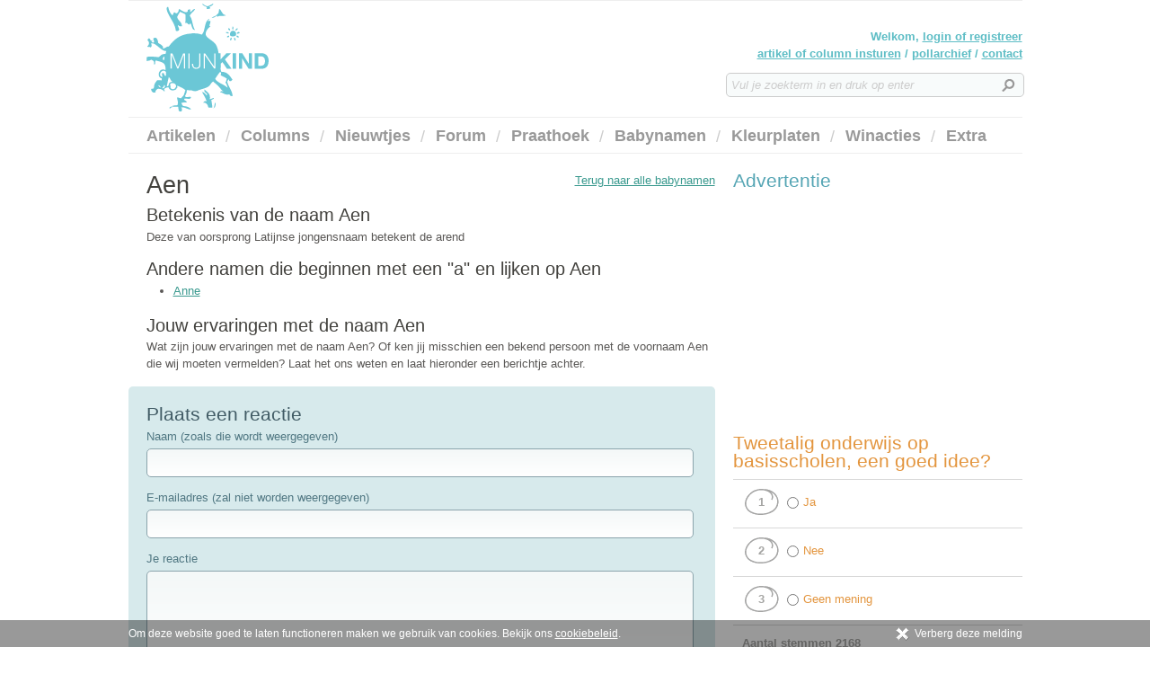

--- FILE ---
content_type: text/html; charset=UTF-8
request_url: https://www.mijnkind.com/babynamen/betekenis-van-de-naam-aen.html
body_size: 4280
content:
<!DOCTYPE html>
<!--[if lt IE 7 ]><html class="no-js ie ie6" lang="nl"> <![endif]--><!--[if IE 7 ]><html class="no-js ie ie7" lang="nl"> <![endif]--><!--[if IE 8 ]><html class="no-js ie ie8" lang="nl"> <![endif]--><!--[if (gte IE 9)|!(IE)]><!--><html class="no-js" lang="nl"><!--<![endif]-->
	<head>
		<meta charset="utf-8">
		<meta http-equiv="X-UA-Compatible" content="IE=edge,chrome=1">
		<meta name="viewport" content="width=device-width">
		<meta http-equiv="Content-Language" content="nl">
		<title>Betekenis van de naam Aen en andere leuke weetjes en informatie - Mijn Kind</title>
		<meta name="description" content="Naamsbetekenis voor de naam Aen bekijk ook de andere leuke weetjes en informatie over deze naam">						<link rel="shortcut icon" href="/favicon.ico" type="image/x-icon">
		<script>document.documentElement.className = document.documentElement.className.replace(/\bno-js\b/, 'js'); var mk = {};</script>
		<link rel="apple-touch-icon" href="/apple-touch-icon.png">
		<link rel="stylesheet" media="all" href="/min/g=css&amp;011">
				<script>
			var _gaq=[["_setAccount","UA-5110331-18"],["_trackPageview"],['_setSiteSpeedSampleRate', 100],['_trackPageLoadTime']];
			(function(d,t){var g=d.createElement(t),s=d.getElementsByTagName(t)[0];g.async=1;
			g.src=("https:"==location.protocol?"//ssl":"//www")+".google-analytics.com/ga.js";
			s.parentNode.insertBefore(g,s)}(document,"script"));
		</script>
			</head>
	<body id="mijn-kind">
		<div id="wrapper">
			<div id="header" role="banner">
				<a id="logo" href="/" title="Mijn Kind"><img src="/images/logos/mijnkind.png" alt="Mijn Kind"></a>
				<div id="topMsg">
					<p>Welkom,
													<a href="/inloggen.html?r=%2Fbabynamen%2Fbetekenis-van-de-naam-aen.html" rel="nofollow">login of registreer</a>
											</p>
					<ul class="horizontal">
						<li><a href="/artikel-insturen.html" title="Stuur je artikel of column in over kinderen of een gerelateerd onderwerp" rel="nofollow">artikel of column insturen</a> / </li>
						<li><a href="/poll/">pollarchief</a> / </li>
						<li><a href="/contact.html" title="Contacteer ons in verband met deze website voor ouders over kinderen" rel="nofollow">contact</a></li>
					</ul>
				</div>			
				<form id="quickSearch" action="/zoekresultaten.html" method="GET" role="search">
					<fieldset>
						<legend>Quick search</legend>
						 <input value="006335797505066801231:gc8k_jbstgo" name="cx" type="hidden"/>
						<input value="FORID:11" name="cof" type="hidden"/>
						<input type="text" name="q" placeholder="Vul je zoekterm in en druk op enter" class="input search">
						<input type="submit" value="Search" class="hideIfJS" name="sa">
					</fieldset>
				</form>
			</div>
			<ol id="nav" role="navigation">
		<li>
		<a href="/artikelen.html">Artikelen</a>
					<span class="icon arrowDown">&nbsp;</span>
			<ol class="subs rc">
												<li><a href="/activiteiten/">Activiteiten</a>
						<ol class="subsubs rc">
													<li><a href="/activiteiten/spelen/">Spelen</a></li>
													<li><a href="/activiteiten/sport/">Sport</a></li>
												</ol>
					</li>
																<li><a href="/gezondheid/">Gezondheid</a>
						<ol class="subsubs rc">
													<li><a href="/gezondheid/aandoeningen/">Aandoeningen</a></li>
													<li><a href="/gezondheid/ontwikkeling/">Ontwikkeling</a></li>
													<li><a href="/gezondheid/verzorging/">Verzorging</a></li>
													<li><a href="/gezondheid/voeding/">Voeding</a></li>
													<li><a href="/gezondheid/ziekte/">Ziekte</a></li>
													<li><a href="/gezondheid/zwangerschap/">Zwangerschap</a></li>
												</ol>
					</li>
																<li><a href="/overige/">Overige</a>
						<ol class="subsubs rc">
													<li><a href="/overige/veiligheid/">Veiligheid</a></li>
												</ol>
					</li>
																<li><a href="/opvoeding/">Opvoeding</a>
						<ol class="subsubs rc">
													<li><a href="/opvoeding/gedrag/">Gedrag</a></li>
													<li><a href="/opvoeding/geld/">Geld</a></li>
													<li><a href="/opvoeding/gezin/">Gezin</a></li>
													<li><a href="/opvoeding/internet/">Internet</a></li>
												</ol>
					</li>
																<li><a href="/school/">School</a>
						<ol class="subsubs rc">
													<li><a href="/school/huiswerk/">Huiswerk</a></li>
													<li><a href="/school/leren/">Leren</a></li>
													<li><a href="/school/schoolkeuze/">Schoolkeuze</a></li>
												</ol>
					</li>
										</ol>
				</li>
		<li>
		<a href="/column/">Columns</a>
				</li>
		<li>
		<a href="/nieuws/">Nieuwtjes</a>
				</li>
		<li>
		<a href="/forum/">Forum</a>
				</li>
		<li>
		<a href="/praathoek/">Praathoek</a>
				</li>
		<li>
		<a href="/babynamen/">Babynamen</a>
				</li>
		<li>
		<a href="/kleurplaten/">Kleurplaten</a>
				</li>
		<li>
		<a href="/winacties/">Winacties</a>
				</li>
		<li class="last">
		<a href="#">Extra</a>
					<span class="icon arrowDown">&nbsp;</span>
			<ol class="subs rc">
												<li><a href="/scholen/">Overzicht scholen</a></li>
																<li><a href="/bmi-berekenen.html">Kinder BMI berekenen</a></li>
																<li><a href="/ovulatie-of-eisprong-berekenen.html">Ovulatie berekenen</a></li>
										</ol>
				</li>
</ol>
<div id="content">
	<div id="main" role="main" class="detailPage">
		<a href="/babynamen/" class="fltRight" title="Terug naar het overzicht met alle babynamen">Terug naar alle babynamen</a>
		<h1>Aen</h1>

		<h2>Betekenis van de naam Aen</h2>
					<p>Deze van oorsprong Latijnse jongensnaam betekent de arend</p>
		
				<h2>Andere namen die beginnen met een "a" en lijken op Aen</h2>
		<ul>
						<li><a href="/babynamen/betekenis-van-de-naam-anne.html" title="Bekijk hier de naamsbetekenis van de naam Anne">Anne</a></li>
					</ul><br>
		
		<h2>Jouw ervaringen met de naam Aen</h2>
		<p>Wat zijn jouw ervaringen met de naam Aen? Of ken jij misschien een bekend persoon met de voornaam Aen die wij moeten vermelden? Laat het ons weten en laat hieronder een berichtje achter.</p>

		<script type="text/javascript"><!--
			google_ad_client = "ca-pub-2811428610054057";
			/* 468x60 */
			google_ad_slot = "2937027153";
			google_ad_width = 468;
			google_ad_height = 60;
			//-->
		</script>
		<script type="text/javascript"
				src="http://pagead2.googlesyndication.com/pagead/show_ads.js">
		</script>
		<div id="addThis" class="addthis_toolbox addthis_default_style">
	<a class="addthis_button_facebook_like" fb:like:layout="button_count"></a>
	<a class="addthis_button_tweet"></a>
	<a class="addthis_counter addthis_pill_style"></a>
</div>

		<div class="markedSection rc">
	<h2>Plaats een reactie</h2>
	
					<form method="POST" action="" id="reply" class="frmComponent validate" data-scrollTo="true">
		<fieldset>
			<legend>Zelf een opmerking of een tip? Plaats hier je comment en geef jouw advies!</legend>
			<p id="errorContainer" class="hide error rc">&nbsp;</p>
						<label for="naam">Naam (zoals die wordt weergegeven)</label>
			<input type="text" name="naam" id="naam" required="required" class="input" value=""><br>
			<label for="email">E-mailadres (zal niet worden weergegeven)</label>
			<input type="email" name="email" id="email" required="required" class="input" value=""><br>
						<label for="reactie">Je reactie</label>
			<textarea name="reactie" id="reactie" required="required" class="textarea autoResize" rows="6" cols="40"></textarea>
									<label for="captcha">Tik het onderstaande woord over (om spam te vermijden)</label>
			<img src="/Files/captcha/D7EAEC/speen.gif" alt="captcha" title="Anti-spam"><br>
			<input type="text" name="captcha" id="captcha" required="required" class="input"><br>
						<input type="checkbox" class="checkbox" name="subscribe" id="subscribe" checked="checked">
			<label for="subscribe">Blijf op de hoogte van nieuwe reacties</label>
						<input type="checkbox" class="checkbox clearBoth" name="createAccount" id="account" checked="checked">
			<label for="account">Ik wil mij registreren en ga akkoord met de <a href="/voorwaarden-en-privacy.html#voorwaarden" title="Bekijk de algemene voorwaarden" rel="nofollow">algemene voorwaarden</a> en het <a href="/voorwaarden-en-privacy.html#privacy" title="Bekijk het privacybeleid" rel="nofollow">privacybeleid</a></label>
						<input type="hidden" name="commentToken" value="69811299ebab6">
			<input type="submit" name="doComment" class="btn btnPrimary clear pullRight topGap noMarginBottom" value="Plaats je reactie">
		</fieldset>
	</form>
</div>	</div>
	<div id="sidebar" role="complementary">
		<h3 class="popularTitle">Advertentie</h3>
<script async src="//pagead2.googlesyndication.com/pagead/js/adsbygoogle.js"></script>
<!-- Mijnkind.com 300x250 variant 2 -->
<ins class="adsbygoogle"
     style="display:inline-block;width:300px;height:250px"
     data-ad-client="ca-pub-8752089601202254"
     data-ad-slot="7071102248"></ins>
<script>
(adsbygoogle = window.adsbygoogle || []).push({});
</script>
		<h3 class="pollTitle" id="poll">Tweetalig onderwijs op basisscholen, een goed idee?</h3>
		<form method="POST" action="#poll" class="frmComponent">
		<fieldset>
			<legend>Poll</legend>
			<ol class="numListview poll">
								<li>
					<div class="lbl">
						<input id="1" name="pollVote" value="46" type="radio" class="radio">
						<span class="icon nr">1</span>
						<label for="1">Ja</label>
					</div>
				</li>
								<li>
					<div class="lbl">
						<input id="2" name="pollVote" value="47" type="radio" class="radio">
						<span class="icon nr">2</span>
						<label for="2">Nee</label>
					</div>
				</li>
								<li>
					<div class="lbl">
						<input id="3" name="pollVote" value="48" type="radio" class="radio">
						<span class="icon nr">3</span>
						<label for="3">Geen mening</label>
					</div>
				</li>
								<li class="last">
					<span>Aantal stemmen 2168</span>
										<input type="hidden" name="pollToken" value="69811299ebab6">
					<input type="submit" name="doPollVote" class="btn btnPrimary hideIfJS" value="Stemmen">
				</li>
			</ol>
		</fieldset>
	</form>
		<a href="/gezondheid/voeding/5-overgewicht-bij-kinderen.html" class="quote rc">
	<h3>Quote</h3>
	<blockquote><p>“Is mijn kind te dik?”</p></blockquote>
	<div class="spr bottom"></div>
</a>
			<h3 class="connectedTitle">Blijf op de hoogte</h3>
<ol class="numListview socials">
	<li><a href="http://www.twitter.com/mijnkind" rel="external nofollow"><span class="icon social twitter">&nbsp;</span>Twitter</a></li>
	<li><a href="http://www.facebook.com/mijnkind" rel="external nofollow"><span class="icon social facebook">&nbsp;</span>Facebook</a></li>
</ol>
	<div class="tweets rc">
	<h3>Laatste tweets</h3>
	<ul class="tweetListView">
				<li>
			<p>
				<span class="author">mijnkind</span>
				Kijkt jouw kind graag naar filmpjes met de koptelefoon op? Dit kan gehoorschade opleveren. Lees verder: 
			</p>
			<a class="time" rel="external nofollow" href="http://twitter.com/mijnkind/status/661934609790279680" title="Bekijk deze tweet">10 years en 2 months geleden</a>
		</li>
				<li>
			<p>
				<span class="author">mijnkind</span>
				Drank en drugs, groente en fruit of chips en cola. Wie kent het lied niet? Suzanne schreef er een #column over. 
			</p>
			<a class="time" rel="external nofollow" href="http://twitter.com/mijnkind/status/614334379679195136" title="Bekijk deze tweet">10 years en 7 months geleden</a>
		</li>
				<li>
			<p>
				<span class="author">mijnkind</span>
				Koemelkallergie: een allergie waar je vaak over hoort of leest. Wat is #koemelkallergie?  http://t.co/1l8jAO4S0Q
			</p>
			<a class="time" rel="external nofollow" href="http://twitter.com/mijnkind/status/613640869426532352" title="Bekijk deze tweet">10 years en 7 months geleden</a>
		</li>
			</ul>
	<div class="spr bottom"></div>
</div>
</div></div>
			<div id="footer" role="contentinfo"><ul id="footerLinks" class="rc">
	<li>
		<a class="mainItem" href="/artikelen.html">Artikelen</a>
				<ul class="subs horizontal">
						<li>
				<a href="/activiteiten/">Activiteiten</a> / 			</li>
						<li>
				<a href="/gezondheid/">Gezondheid</a> / 			</li>
						<li>
				<a href="/overige/">Overige</a> / 			</li>
						<li>
				<a href="/opvoeding/">Opvoeding</a> / 			</li>
						<li>
				<a href="/school/">School</a>			</li>
					</ul>
			</li>
	<li>
		<a class="mainItem" href="/column/">Columns</a>
			</li>
	<li>
		<a class="mainItem" href="/nieuws/">Nieuwtjes</a>
			</li>
	<li>
		<a class="mainItem" href="/forum/">Forum</a>
			</li>
	<li>
		<a class="mainItem" href="/praathoek/">Praathoek</a>
			</li>
	<li>
		<a class="mainItem" href="/babynamen/">Babynamen</a>
			</li>
	<li>
		<a class="mainItem" href="/kleurplaten/">Kleurplaten</a>
			</li>
	<li>
		<a class="mainItem" href="/winacties/">Winacties</a>
			</li>
	<li>
		<a class="mainItem" href="#">Extra</a>
				<ul class="subs horizontal">
						<li>
				<a href="/scholen/">Overzicht scholen</a> / 			</li>
						<li>
				<a href="/bmi-berekenen.html">Kinder BMI berekenen</a> / 			</li>
						<li>
				<a href="/ovulatie-of-eisprong-berekenen.html">Ovulatie berekenen</a>			</li>
					</ul>
			</li>
</ul>				<p id="copyright">
					&copy; 2018 Mijn Kind -
					<a href="/colofon.html" rel="nofollow">colofon</a> -
					<a href="/voorwaarden-en-privacy.html#voorwaarden" rel="nofollow">algemene voorwaarden</a> -
					<a href="/voorwaarden-en-privacy.html#privacy" rel="nofollow">privacy</a> - <a href="/adverteren.html" rel="nofollow">adverteren</a><br>
				</p>
			</div>
		</div>
		<div id="cookieBar" class="hide">
			<div class="container">Om deze website goed te laten functioneren maken we gebruik van cookies. Bekijk ons <a href="/voorwaarden-en-privacy.html#cookies" rel="nofollow">cookiebeleid</a>. <a class="link"><span class="close"></span>Verberg deze melding</a></div>
		</div>
		<script src="/min/g=js&amp;010"></script>
	</body>
</html>


--- FILE ---
content_type: text/html; charset=utf-8
request_url: https://www.google.com/recaptcha/api2/aframe
body_size: 267
content:
<!DOCTYPE HTML><html><head><meta http-equiv="content-type" content="text/html; charset=UTF-8"></head><body><script nonce="x3TWOy9xu-eMtBgW6WVdrA">/** Anti-fraud and anti-abuse applications only. See google.com/recaptcha */ try{var clients={'sodar':'https://pagead2.googlesyndication.com/pagead/sodar?'};window.addEventListener("message",function(a){try{if(a.source===window.parent){var b=JSON.parse(a.data);var c=clients[b['id']];if(c){var d=document.createElement('img');d.src=c+b['params']+'&rc='+(localStorage.getItem("rc::a")?sessionStorage.getItem("rc::b"):"");window.document.body.appendChild(d);sessionStorage.setItem("rc::e",parseInt(sessionStorage.getItem("rc::e")||0)+1);localStorage.setItem("rc::h",'1770066587435');}}}catch(b){}});window.parent.postMessage("_grecaptcha_ready", "*");}catch(b){}</script></body></html>

--- FILE ---
content_type: text/css; charset=utf-8
request_url: https://www.mijnkind.com/min/g=css&011
body_size: 10608
content:
.uc{text-transform:uppercase}.lc{text-transform:lowercase}.center-block{display:block;margin-left:auto;margin-right:auto}.hide-text{font:0/0 a;color:transparent;text-shadow:none;background-color:transparent;border:0}h1,h2,h3,h4,h5,h6{margin:0;font-family:Arial,sans-serif;font-weight:normal;color:#42413d;text-rendering:optimizelegibility}h1 small,h2 small,h3 small,h4 small,h5 small,h6
small{font-weight:normal;color:#ccc}.h1,h1{font-size:26px;line-height:3}.h1 small,h1
small{font-size:18px}h2{font-size:21px;line-height:2.625}h2
small{font-size:14px}h3{font-size:16px;line-height:2.25}h3
small{font-size:14px}h4,h5,h6{line-height:1.5}h4{font-size:14px}h4
small{font-size:12px}h5{font-size:12px}h6{font-size:11px;color:#ccc;text-transform:uppercase}html,body,div,span,object,iframe,h1,h2,h3,h4,h5,h6,p,blockquote,pre,abbr,address,cite,code,del,dfn,em,img,ins,kbd,q,samp,small,strong,sub,sup,var,b,i,dl,dt,dd,ol,ul,li,fieldset,form,label,legend,table,caption,tbody,tfoot,thead,tr,th,td,article,aside,figure,footer,header,hgroup,menu,nav,section,menu,time,mark,audio,video{margin:0;padding:0;border:0;outline:0;font-size:100%;vertical-align:baseline;background:transparent}html{background:#fff;overflow-y:scroll;-webkit-font-smoothing:antialiased}body{background:#fff;font:normal 62.5%/1.5 "Lucida Sans","Lucida Grande","Lucida Sans Unicode",Arial,sans-serif;color:#5a5856}h1,h2,h3,h4,h5,h6{font-weight:normal;color:#42413d;line-height:1.1;margin-bottom:.2em;font-family:Arial,sans-serif}h1,.h1{font-size:210%;margin-bottom:.3em}h2,.h2{font-size:150%}h3,.h3{font-size:140%}h4,.h4{font-size:130%}h5,.h5{font-size:130%}h6,.h6{font-size:130%}blockquote,q{quotes:none}blockquote:before,blockquote:after,q:before,q:after{content:'';content:none}ins{background-color:#ff9;color:#000;text-decoration:none}del{text-decoration:line-through}abbr[title],dfn[title]{border-bottom:1px dotted #000;cursor:help}pre,code,kbd,samp{font-family:consolas,monospace,sans-serif}hr{display:block;height:1px;border:0;border-top:1px solid #ccc;margin:1em
0;padding:0;clear:both}table{border-collapse:collapse;border-spacing:0}a{vertical-align:baseline;background:transparent}a:hover,a:active{outline:0}a,a:active,a:visited{color:#39998e}a:hover{color:#ef6f59;text-decoration:none}a:link{-webkit-tap-highlight-color:#ff5e99}p{margin:0
0 1.2em}ul{margin-left:30px}ol{margin-left:30px;list-style-type:decimal}small{font-size:85%}strong,th{font-weight:bold}td,td
img{vertical-align:top}sub{vertical-align:sub;font-size:smaller}sup{vertical-align:super;font-size:smaller}span.readonly{width:410px;height:20px;display:block;margin-bottom:1em;padding:3px
0 3px 10px}label.rightLbl.error,label.conditions.error{background:#ffc}label.error{font-weight:bold;background-color:transparent}p.error{padding:10px;color:#000;border:2px
solid #fc0;background:#ffc}p.success{padding:10px;color:#000;border:2px
solid #90df6b;background:#bff7b4}label,input[type=button],input[type=submit],button{cursor:pointer}.js
.hideIfJS{display:none}::-moz-selection{background:#f96798;color:#fff;text-shadow:none}::selection{background:#f96798;color:#fff;text-shadow:none}.uc{text-transform:uppercase}.lc{text-transform:lowercase}.center-block{display:block;margin-left:auto;margin-right:auto}.hide-text{font:0/0 a;color:transparent;text-shadow:none;background-color:transparent;border:0}form{margin:0}form
br{clear:left}fieldset{border:0;margin:0;padding:0}label{cursor:pointer;display:inline-block;vertical-align:top;margin-top:0}.rightLbl{width:auto;margin:0
1em 0 .5em;vertical-align:middle}.inlineLbl{width:auto;margin-right:.5em;margin-left:.5em}.defaultLbl{cursor:default}legend{display:none}button,input,select,textarea{padding:.4em;border:1px
solid #c7c4c1;color:#666;font:13px/1 "Lucida Sans","Lucida Grande","Lucida Sans Unicode",Arial,sans-serif;vertical-align:top;*vertical-align:middle;-webkit-border-radius:4px;-moz-border-radius:4px;border-radius:4px;background-color:#f8fbfb;background-image:-moz-linear-gradient(top,#f4f8f8,#fff);background-image:-ms-linear-gradient(top,#f4f8f8,#fff);background-image:-webkit-gradient(linear,0 0,0 100%,from(#f4f8f8),to(#fff));background-image:-webkit-linear-gradient(top,#f4f8f8,#fff);background-image:-o-linear-gradient(top,#f4f8f8,#fff);background-image:linear-gradient(top,#f4f8f8,#fff);background-repeat:repeat-x;filter:progid:DXImageTransform.Microsoft.gradient(startColorstr='#f4f8f8',endColorstr='#ffffff',GradientType=0);-webkit-transition:border-color 200ms ease-in;-moz-transition:border-color 200ms ease-in;-ms-transition:border-color 200ms ease-in;-o-transition:border-color 200ms ease-in;transition:border-color 200ms ease-in}.lt-ie9 button,.lt-ie9 input,.lt-ie9 select,.lt-ie9
textarea{padding:.4em}button,select,textarea,input[type="text"],input[type="password"],input[type="email"],input[type="search"],input[type="url"],input[type="tel"],input[type="number"],input[type="submit"]{margin-bottom:17px}textarea{line-height:1.5}input[type="text"],input[type="password"],input[type="email"],input[type="search"],select,input[type="url"],input[type="tel"],input[type="number"],textarea{border:1px
solid #ccc}button,input{line-height:normal}button,input[type="button"],input[type="reset"],input[type="submit"]{cursor:pointer;-webkit-appearance:button;*overflow:visible}button[disabled],input[disabled]{cursor:default}input[type="checkbox"],input[type="radio"]{box-sizing:border-box;padding:0;*width:13px;*height:13px}input[type="search"]{-webkit-appearance:textfield;-moz-box-sizing:content-box;-webkit-box-sizing:content-box;box-sizing:content-box}input[type="search"]::-webkit-search-decoration,input[type="search"]::-webkit-search-cancel-button{-webkit-appearance:none}button::-moz-focus-inner,input::-moz-focus-inner{border:0;padding:0}textarea{overflow-x:hidden;overflow-y:auto;vertical-align:top;resize:vertical;height:100px}input[type="text"]:focus,input[type="password"]:focus,input[type="email"]:focus,input[type="search"]:focus,input[type="url"]:focus,input[type="tel"]:focus,input[type="number"]:focus,select:focus,textarea:focus{background-color:#f4f4f4;border-color:#666;outline:0}.placeholder{color:#ccc;font-style:italic}textarea:-moz-placeholder{color:#ccc;font-style:italic}input:-moz-placeholder{color:#ccc;font-style:italic}textarea::-webkit-input-placeholder{color:#ccc;font-style:italic}input::-webkit-input-placeholder{color:#ccc;font-style:italic}#mijn-kind
.cta{padding:6px
15px 5px;color:#fff;display:inline-block;text-align:left;font-size:110%;font-weight:bold;border:0;background:transparent;position:relative;z-index:10;overflow:visible;margin-top:.5em;font-family:Arial,Helvetica,sans-serif;text-decoration:none}#mijn-kind
.cta{-moz-border-radius:5px;-webkit-border-radius:5px;border-radius:5px;-moz-box-shadow:0 1px 3px rgba(0,0,0,0.35);-webkit-box-shadow:0 1px 3px rgba(0,0,0,0.35);box-shadow:0 1px 3px rgba(0,0,0,0.35);text-shadow:0 1px 1px rgba(0,0,0,0.35);border-bottom:1px solid rgba(0,0,0,0.35);background-color:#6bc7d6;-moz-transition:background-color 200ms ease-in;-webkit-transition:background-color 200ms ease-in;-o-transition:background-color 200ms ease-in;transition:background-color 200ms ease-in}#mijn-kind .cta:hover{background-color:#55a5b4}#mijn-kind
.highlightBtn{background-color:#04937d}#mijn-kind .highlightBtn:hover{background-color:#057665}#mijn-kind
.whiteBtn{background-color:#fff;color:#666;text-shadow:0 1px 1px rgba(0,0,0,0.15)}#mijn-kind .whiteBtn:hover{background-color:#04937d;color:#fff}.uc{text-transform:uppercase}.lc{text-transform:lowercase}.center-block{display:block;margin-left:auto;margin-right:auto}.hide-text{font:0/0 a;color:transparent;text-shadow:none;background-color:transparent;border:0}.btn{display:inline-block;*display:inline;*zoom:1;padding:4px
10px 5px;margin-bottom:0;font-size:15px;line-height:1.5;*line-height:20px;color:#fff;text-align:center;text-shadow:0 1px 1px rgba(255,255,255,0.75);vertical-align:middle;cursor:pointer;background-color:#f5f5f5;background-image:-moz-linear-gradient(top,#fff,#e6e6e6);background-image:-ms-linear-gradient(top,#fff,#e6e6e6);background-image:-webkit-gradient(linear,0 0,0 100%,from(#fff),to(#e6e6e6));background-image:-webkit-linear-gradient(top,#fff,#e6e6e6);background-image:-o-linear-gradient(top,#fff,#e6e6e6);background-image:linear-gradient(top,#fff,#e6e6e6);background-repeat:repeat-x;filter:progid:DXImageTransform.Microsoft.gradient(startColorstr='#ffffff',endColorstr='#e6e6e6',GradientType=0);border-color:#e6e6e6 #e6e6e6 #bfbfbf;border-color:rgba(0,0,0,0.1) rgba(0,0,0,0.1) rgba(0,0,0,0.25);*background-color:#e6e6e6;filter:progid:DXImageTransform.Microsoft.gradient(enabled = false);border:1px
solid #ccc;*border:0;border-bottom-color:#b3b3b3;-webkit-border-radius:4px;-moz-border-radius:4px;border-radius:4px;box-shadow:inset 0 1px 0 rgba(255,255,255,.2);text-decoration:none;position:relative;z-index:1}.btn:hover,.btn:active,.btn.active,.btn.disabled,.btn[disabled]{background-color:#e6e6e6;*background-color:#d9d9d9}.btn:active,.btn.active{background-color:#ccc \9}.btn:hover,.btn:active,.btn.active,.btn.disabled,.btn[disabled]{background-color:#e6e6e6;*background-color:#d9d9d9}.btn:active,.btn.active{background-color:#ccc \9}.btn:hover,.btn:active,.btn.active,.btn.disabled,.btn[disabled]{background-color:#e6e6e6;*background-color:#d9d9d9}.btn:active,.btn.active{background-color:#ccc \9}.btn:hover{color:#666;text-decoration:none;background-color:#e6e6e6;*background-color:#d9d9d9;background-position:0 -15px;-webkit-transition:background-position .1s linear;-moz-transition:background-position .1s linear;-ms-transition:background-position .1s linear;-o-transition:background-position .1s linear;transition:background-position .1s linear}.btn:focus{outline:thin dotted #333;outline:5px
auto -webkit-focus-ring-color;outline-offset:-2px}.btn.active,.btn:active{color:#fff;background-color:#e6e6e6;background-color:#d9d9d9 \9;background-image:none;outline:0;box-shadow:inset 0 2px 4px rgba(0,0,0,.15),0 1px 2px rgba(0,0,0,.05)}.btn.disabled,.btn[disabled]{cursor:default;background-color:#cdcdcd;background-image:-moz-linear-gradient(top,#ddd,#b5b5b5);background-image:-ms-linear-gradient(top,#ddd,#b5b5b5);background-image:-webkit-gradient(linear,0 0,0 100%,from(#ddd),to(#b5b5b5));background-image:-webkit-linear-gradient(top,#ddd,#b5b5b5);background-image:-o-linear-gradient(top,#ddd,#b5b5b5);background-image:linear-gradient(top,#ddd,#b5b5b5);background-repeat:repeat-x;filter:progid:DXImageTransform.Microsoft.gradient(startColorstr='#dddddd',endColorstr='#b5b5b5',GradientType=0);border-color:#b5b5b5 #b5b5b5 #8f8f8f;border-color:rgba(0,0,0,0.1) rgba(0,0,0,0.1) rgba(0,0,0,0.25);*background-color:#b5b5b5;filter:progid:DXImageTransform.Microsoft.gradient(enabled = false);background-image:none;color:#e9eaea;text-shadow:none}.btn.disabled:hover,.btn[disabled]:hover,.btn.disabled:active,.btn[disabled]:active,.btn.disabled.active,.btn[disabled].active,.btn.disabled.disabled,.btn[disabled].disabled,.btn.disabled[disabled],.btn[disabled][disabled]{background-color:#b5b5b5;*background-color:#a8a8a8}.btn.disabled:active,.btn[disabled]:active,.btn.disabled.active,.btn[disabled].active{background-color:#9c9c9c \9}.btn.disabled:hover,.btn[disabled]:hover,.btn.disabled:active,.btn[disabled]:active,.btn.disabled.active,.btn[disabled].active,.btn.disabled.disabled,.btn[disabled].disabled,.btn.disabled[disabled],.btn[disabled][disabled]{background-color:#b5b5b5;*background-color:#a8a8a8}.btn.disabled:active,.btn[disabled]:active,.btn.disabled.active,.btn[disabled].active{background-color:#9c9c9c \9}.btn.disabled:hover,.btn[disabled]:hover,.btn.disabled:active,.btn[disabled]:active,.btn.disabled.active,.btn[disabled].active,.btn.disabled.disabled,.btn[disabled].disabled,.btn.disabled[disabled],.btn[disabled][disabled]{background-color:#b5b5b5;*background-color:#a8a8a8}.btn.disabled:active,.btn[disabled]:active,.btn.disabled.active,.btn[disabled].active{background-color:#9c9c9c \9}.btn.disabled:hover{color:#e9eaea;cursor:default}.btnLarge{padding:9px
14px;font-size:14px;line-height:normal;-webkit-border-radius:5px;-moz-border-radius:5px;border-radius:5px}.btnSmall{padding:1px
14px;font-size:12px;line-height:-0.5}.btnMini{padding:2px
6px;font-size:10px;line-height:-2.5px}.btnPrimary,.btnPrimary:hover,.btnPrimary:focus,.btnWarning,.btnWarning:hover,.btnWarning:focus,.btnDanger,.btnDanger:hover,.btnDanger:focus,.btnInfo,.btnInfo:hover,.btnInverse,.btnInverse:hover{color:#fff;text-shadow:0 1px 2px rgba(0,0,0,0.25)}.btnPrimary.active,.btnWarning.active,.btnDanger.active,.btnSuccess.active,.btnInfo.active,.btnInverse.active{color:rgba(255,255,255,0.75)}.btnSuccess,.btnSuccess:hover,.btnSuccess:focus{color:#333;text-shadow:0 1px 2px rgba(255,255,255,0.25)}.btn{border-color:rgba(0,0,0,0.1) rgba(0,0,0,0.1) rgba(0,0,0,0.25)}.btnPrimary,.btnPrimary:visited{color:#fff;background-color:#037f6c;background-image:-moz-linear-gradient(top,#04937d,#036153);background-image:-ms-linear-gradient(top,#04937d,#036153);background-image:-webkit-gradient(linear,0 0,0 100%,from(#04937d),to(#036153));background-image:-webkit-linear-gradient(top,#04937d,#036153);background-image:-o-linear-gradient(top,#04937d,#036153);background-image:linear-gradient(top,#04937d,#036153);background-repeat:repeat-x;filter:progid:DXImageTransform.Microsoft.gradient(startColorstr='#04937d',endColorstr='#036153',GradientType=0);border-color:#036153 #036153 #011713;border-color:rgba(0,0,0,0.1) rgba(0,0,0,0.1) rgba(0,0,0,0.25);*background-color:#036153;filter:progid:DXImageTransform.Microsoft.gradient(enabled = false)}.btnPrimary:hover,.btnPrimary:visited:hover,.btnPrimary:active,.btnPrimary:visited:active,.btnPrimary.active,.btnPrimary:visited.active,.btnPrimary.disabled,.btnPrimary:visited.disabled,.btnPrimary[disabled],.btnPrimary:visited[disabled]{background-color:#036153;*background-color:#02493e}.btnPrimary:active,.btnPrimary:visited:active,.btnPrimary.active,.btnPrimary:visited.active{background-color:#013029 \9}.btnPrimary:hover,.btnPrimary:visited:hover,.btnPrimary:active,.btnPrimary:visited:active,.btnPrimary.active,.btnPrimary:visited.active,.btnPrimary.disabled,.btnPrimary:visited.disabled,.btnPrimary[disabled],.btnPrimary:visited[disabled]{background-color:#036153;*background-color:#02493e}.btnPrimary:active,.btnPrimary:visited:active,.btnPrimary.active,.btnPrimary:visited.active{background-color:#013029 \9}.btnPrimary:hover,.btnPrimary:visited:hover,.btnPrimary:active,.btnPrimary:visited:active,.btnPrimary.active,.btnPrimary:visited.active,.btnPrimary.disabled,.btnPrimary:visited.disabled,.btnPrimary[disabled],.btnPrimary:visited[disabled]{background-color:#036153;*background-color:#02493e}.btnPrimary:active,.btnPrimary:visited:active,.btnPrimary.active,.btnPrimary:visited.active{background-color:#013029 \9}.btnWarning{background-color:#f25e68;background-image:-moz-linear-gradient(top,#f57a82,#ef3340);background-image:-ms-linear-gradient(top,#f57a82,#ef3340);background-image:-webkit-gradient(linear,0 0,0 100%,from(#f57a82),to(#ef3340));background-image:-webkit-linear-gradient(top,#f57a82,#ef3340);background-image:-o-linear-gradient(top,#f57a82,#ef3340);background-image:linear-gradient(top,#f57a82,#ef3340);background-repeat:repeat-x;filter:progid:DXImageTransform.Microsoft.gradient(startColorstr='#f57a82',endColorstr='#ef3340',GradientType=0);border-color:#ef3340 #ef3340 #c6101c;border-color:rgba(0,0,0,0.1) rgba(0,0,0,0.1) rgba(0,0,0,0.25);*background-color:#ef3340;filter:progid:DXImageTransform.Microsoft.gradient(enabled = false)}.btnWarning:hover,.btnWarning:active,.btnWarning.active,.btnWarning.disabled,.btnWarning[disabled]{background-color:#ef3340;*background-color:#ed1b2a}.btnWarning:active,.btnWarning.active{background-color:#de1120 \9}.btnWarning:hover,.btnWarning:active,.btnWarning.active,.btnWarning.disabled,.btnWarning[disabled]{background-color:#ef3340;*background-color:#ed1b2a}.btnWarning:active,.btnWarning.active{background-color:#de1120 \9}.btnWarning:hover,.btnWarning:active,.btnWarning.active,.btnWarning.disabled,.btnWarning[disabled]{background-color:#ef3340;*background-color:#ed1b2a}.btnWarning:active,.btnWarning.active{background-color:#de1120 \9}.btnDanger{background-color:#de1f2e;background-image:-moz-linear-gradient(top,#ec303d,#c90517);background-image:-ms-linear-gradient(top,#ec303d,#c90517);background-image:-webkit-gradient(linear,0 0,0 100%,from(#ec303d),to(#c90517));background-image:-webkit-linear-gradient(top,#ec303d,#c90517);background-image:-o-linear-gradient(top,#ec303d,#c90517);background-image:linear-gradient(top,#ec303d,#c90517);background-repeat:repeat-x;filter:progid:DXImageTransform.Microsoft.gradient(startColorstr='#ec303d',endColorstr='#c90517',GradientType=0);border-color:#c90517 #c90517 #7e030e;border-color:rgba(0,0,0,0.1) rgba(0,0,0,0.1) rgba(0,0,0,0.25);*background-color:#c90517;filter:progid:DXImageTransform.Microsoft.gradient(enabled = false)}.btnDanger:hover,.btnDanger:active,.btnDanger.active,.btnDanger.disabled,.btnDanger[disabled]{background-color:#c90517;*background-color:#b00414}.btnDanger:active,.btnDanger.active{background-color:#970411 \9}.btnDanger:hover,.btnDanger:active,.btnDanger.active,.btnDanger.disabled,.btnDanger[disabled]{background-color:#c90517;*background-color:#b00414}.btnDanger:active,.btnDanger.active{background-color:#970411 \9}.btnDanger:hover,.btnDanger:active,.btnDanger.active,.btnDanger.disabled,.btnDanger[disabled]{background-color:#c90517;*background-color:#b00414}.btnDanger:active,.btnDanger.active{background-color:#970411 \9}.btnSuccess{color:#6bc7d6;background-color:#e7bd23;background-image:-moz-linear-gradient(top,#f7cb24,#cea721);background-image:-ms-linear-gradient(top,#f7cb24,#cea721);background-image:-webkit-gradient(linear,0 0,0 100%,from(#f7cb24),to(#cea721));background-image:-webkit-linear-gradient(top,#f7cb24,#cea721);background-image:-o-linear-gradient(top,#f7cb24,#cea721);background-image:linear-gradient(top,#f7cb24,#cea721);background-repeat:repeat-x;filter:progid:DXImageTransform.Microsoft.gradient(startColorstr='#f7cb24',endColorstr='#cea721',GradientType=0);border-color:#cea721 #cea721 #8c7216;border-color:rgba(0,0,0,0.1) rgba(0,0,0,0.1) rgba(0,0,0,0.25);*background-color:#cea721;filter:progid:DXImageTransform.Microsoft.gradient(enabled = false)}.btnSuccess:hover,.btnSuccess:active,.btnSuccess.active,.btnSuccess.disabled,.btnSuccess[disabled]{background-color:#cea721;*background-color:#b8951d}.btnSuccess:active,.btnSuccess.active{background-color:#a2831a \9}.btnSuccess:hover,.btnSuccess:active,.btnSuccess.active,.btnSuccess.disabled,.btnSuccess[disabled]{background-color:#cea721;*background-color:#b8951d}.btnSuccess:active,.btnSuccess.active{background-color:#a2831a \9}.btnSuccess:hover,.btnSuccess:active,.btnSuccess.active,.btnSuccess.disabled,.btnSuccess[disabled]{background-color:#cea721;*background-color:#b8951d}.btnSuccess:active,.btnSuccess.active{background-color:#a2831a \9}.btnInfo,.btnInfo:visited{color:#fff;background-color:#58c0d1;background-image:-moz-linear-gradient(top,#6bc7d6,#3bb5c9);background-image:-ms-linear-gradient(top,#6bc7d6,#3bb5c9);background-image:-webkit-gradient(linear,0 0,0 100%,from(#6bc7d6),to(#3bb5c9));background-image:-webkit-linear-gradient(top,#6bc7d6,#3bb5c9);background-image:-o-linear-gradient(top,#6bc7d6,#3bb5c9);background-image:linear-gradient(top,#6bc7d6,#3bb5c9);background-repeat:repeat-x;filter:progid:DXImageTransform.Microsoft.gradient(startColorstr='#6bc7d6',endColorstr='#3bb5c9',GradientType=0);border-color:#3bb5c9 #3bb5c9 #288190;border-color:rgba(0,0,0,0.1) rgba(0,0,0,0.1) rgba(0,0,0,0.25);*background-color:#3bb5c9;filter:progid:DXImageTransform.Microsoft.gradient(enabled = false)}.btnInfo:hover,.btnInfo:visited:hover,.btnInfo:active,.btnInfo:visited:active,.btnInfo.active,.btnInfo:visited.active,.btnInfo.disabled,.btnInfo:visited.disabled,.btnInfo[disabled],.btnInfo:visited[disabled]{background-color:#3bb5c9;*background-color:#33a5b7}.btnInfo:active,.btnInfo:visited:active,.btnInfo.active,.btnInfo:visited.active{background-color:#2d93a4 \9}.btnInfo:hover,.btnInfo:visited:hover,.btnInfo:active,.btnInfo:visited:active,.btnInfo.active,.btnInfo:visited.active,.btnInfo.disabled,.btnInfo:visited.disabled,.btnInfo[disabled],.btnInfo:visited[disabled]{background-color:#3bb5c9;*background-color:#33a5b7}.btnInfo:active,.btnInfo:visited:active,.btnInfo.active,.btnInfo:visited.active{background-color:#2d93a4 \9}.btnInfo:hover,.btnInfo:visited:hover,.btnInfo:active,.btnInfo:visited:active,.btnInfo.active,.btnInfo:visited.active,.btnInfo.disabled,.btnInfo:visited.disabled,.btnInfo[disabled],.btnInfo:visited[disabled]{background-color:#3bb5c9;*background-color:#33a5b7}.btnInfo:active,.btnInfo:visited:active,.btnInfo.active,.btnInfo:visited.active{background-color:#2d93a4 \9}.btnInverse{background-color:#4a4948;background-image:-moz-linear-gradient(top,#5a5856,#333);background-image:-ms-linear-gradient(top,#5a5856,#333);background-image:-webkit-gradient(linear,0 0,0 100%,from(#5a5856),to(#333));background-image:-webkit-linear-gradient(top,#5a5856,#333);background-image:-o-linear-gradient(top,#5a5856,#333);background-image:linear-gradient(top,#5a5856,#333);background-repeat:repeat-x;filter:progid:DXImageTransform.Microsoft.gradient(startColorstr='#5a5856',endColorstr='#333333',GradientType=0);border-color:#333 #333 #0d0d0d;border-color:rgba(0,0,0,0.1) rgba(0,0,0,0.1) rgba(0,0,0,0.25);*background-color:#333;filter:progid:DXImageTransform.Microsoft.gradient(enabled = false)}.btnInverse:hover,.btnInverse:active,.btnInverse.active,.btnInverse.disabled,.btnInverse[disabled]{background-color:#333;*background-color:#262626}.btnInverse:active,.btnInverse.active{background-color:#1a1a1a \9}.btnInverse:hover,.btnInverse:active,.btnInverse.active,.btnInverse.disabled,.btnInverse[disabled]{background-color:#333;*background-color:#262626}.btnInverse:active,.btnInverse.active{background-color:#1a1a1a \9}.btnInverse:hover,.btnInverse:active,.btnInverse.active,.btnInverse.disabled,.btnInverse[disabled]{background-color:#333;*background-color:#262626}.btnInverse:active,.btnInverse.active{background-color:#1a1a1a \9}button.btn,input[type="submit"].btn{*padding-top:2px;*padding-bottom:2px}button.btn::-moz-focus-inner,input[type="submit"].btn::-moz-focus-inner{padding:0;border:0}button.btn.btnLarge,input[type="submit"].btn.btnLarge{*padding-top:7px;*padding-bottom:7px}button.btn.btnSmall,input[type="submit"].btn.btnSmall{*padding-top:3px;*padding-bottom:3px}button.btn.btnMini,input[type="submit"].btn.btnMini{*padding-top:1px;*padding-bottom:1px}.horizontal{list-style:none;margin:0;padding:0}.horizontal
li{display:inline}.discrete{color:#999}.pullRight,.fltRight{float:right}.strong{font-weight:bold}.clean{margin:0;padding:0;list-style:none}.clean
li{margin:0;padding:0}#mijn-kind
.noPadding{padding:0}#mijn-kind
.noMargin{margin:0}#mijn-kind
.noMarginRight{margin-right:0}#mijn-kind
.noMarginTop{margin-top:0}#mijn-kind
.noPaddingTop{padding-top:0!important}#mijn-kind
.noMarginBottom{margin-bottom:0}#mijn-kind
.alignLeft{text-align:left}#mijn-kind
.alignCenter{text-align:center}#mijn-kind
.topGap{margin-top:1em}#mijn-kind
.bottomGap{margin-top:1em}.ir{display:block;border:0;text-indent:-999em;overflow:hidden;background-color:transparent;background-repeat:no-repeat;text-align:left;direction:ltr;*line-height:0}.ir
br{display:none}.hide{display:none}.hidden{display:none;visibility:hidden}.visuallyhidden{position:absolute!important;clip:rect(1px 1px 1px 1px);clip:rect(1px,1px,1px,1px)}.invisible{visibility:hidden}.clearfix:before,.clearfix:after{content:"\0020";display:block;height:0;overflow:hidden}.clearfix:after{clear:both}.lt-ie10
.clearfix{zoom:1}.clearBoth{clear:both}@media
print{*{background:transparent!important;color:black!important;text-shadow:none!important;filter:none!important;-ms-filter:none!important}a,a:visited{color:#444!important;text-decoration:underline}a[href]:after{content:" (" attr(href) ")"}abbr[title]:after{content:" (" attr(title) ")"}.ir a:after,a[href^="javascript:"]:after,a[href^="#"]:after{content:""}pre,blockquote{border:1px
solid #999;page-break-inside:avoid}thead{display:table-header-group}tr,img{page-break-inside:avoid}@page{margin:.5cm}p,h2,h3{orphans:3;widows:3}h2,h3{page-break-after:avoid}}#wrapper{width:995px;margin:auto;padding:0;font-size:130%;background:#fff}#header{width:995px;height:129px;border-top:1px solid #eee;border-bottom:1px solid #eee;position:relative}#header
a{color:#5dbdc5}#header a:hover{color:#ef6f59}#logo{width:350px;height:120px;display:block;margin:3px
0 0 20px}#topMsg{color:#5dbdc5;position:absolute;top:30px;right:0;text-align:right;line-height:1.5;font-weight:bold}#topMsg
p{margin-bottom:0}#quickSearch{width:330px;position:absolute;right:0;top:80px}#quickSearch
.input{width:300px;padding:5px
25px 5px 5px;background-position:97% 6px}#nav{width:985px;height:39px;padding:0
0 0 10px;font-size:140%;list-style:none;margin:0;border-bottom:1px solid #eee;position:relative;z-index:10;font-family:Arial,sans-serif}#nav
li{display:block;float:left;padding-right:8px;position:relative;z-index:11}#nav li:after{content:'/';color:#ccc;position:absolute;right:2px;top:8px}#nav
a{height:25px;color:#999;font-weight:bold;display:inline-block;padding:7px
10px;text-decoration:none;-moz-background-size:100% 12%;background-size:100% 12%;background:url([data-uri]) no-repeat -99em -99em}#nav .active,#nav a:hover{color:#8d8a87;background-position:0 85%}#nav
.last{background:0}#nav .last:after{content:' '}#nav
.arrowDown{width:24px;height:9px;position:absolute;top:27px;left:10px;z-index:13;background-position:0 -298px;font-size:0;display:none}#nav
.subs{display:none;width:220px;background:#fff;margin:0;font-size:80%;padding:10px
0 5px;position:absolute;left:-10px;top:35px;border:1px
solid #c9c9c9;z-index:12}#nav li:hover .subs,#nav li:hover
.arrowDown{display:block}#nav .subs
li{width:220px;float:none;background:0;z-index:12}#nav .subs li:after{content:''}#nav .subs
a{width:190px;display:block;background:0;height:auto;font-weight:normal;text-transform:none;padding:4px
15px;text-decoration:none;color:#909090}#nav .subs li:hover>a,#nav .subs a:hover{color:#5a5856;background:#cfedf2}#nav .subs li:hover
.subsubs{display:block}#nav
.subsubs{width:220px;display:none;margin:0;position:absolute;top:0;left:220px;background:#fff;border:1px
solid #c9c9c9;padding:10px
0 5px}#content{width:995px;padding:20px
0;overflow:hidden;position:relative;z-index:1}#content
.column{width:457px;float:left;position:relative;overflow:hidden;padding:0
20px}#content .col-left{margin-right:1px}#content .medium-col{margin:0
20px 0 -20px;padding:0;width:316px}#content .small-col{margin:0
20px 0 -20px;padding:0
0 0 1px;width:210px;overflow:hidden}.markedSection{width:895px;min-height:345px;padding:30px
50px;margin:20px
0 0;overflow:hidden;background:#d7eaec;position:relative}.markedSection #blockSlider,.markedSection #blockSlider .items,.markedSection #blockSlider .group,.markedSection #blockSlider
.scrollable{width:879px}.markedSection
#blockSlider{border-bottom:0}.markedSection #blockSlider
.block{background:#fff}.markedSection #blockSlider
.subTitle{font-size:130%}.markedSection
.naviBtn{width:24px;height:24px;display:none;cursor:pointer;position:absolute;top:50%;margin:-12px 0 0 0;text-indent:-999em;overflow:hidden}.js
.naviBtn{display:block}.column h1,.column h2,.column
h3{color:#04937d}.col-left h1,.col-left h2,.col-left
h3{color:#55a4b3}.markedSection
h2{color:#6d8285;font-size:160%}.detailPage .markedSection
h2{color:#415b65}.catTitle{padding:15px
0 15px 10px;color:#999;line-height:1;font-size:170%;border-bottom:1px solid #d9d9d9;margin-bottom:.8em}.detailPage
.catTitle{margin-left:-20px}#wrapper
.separator{background:url([data-uri]) repeat-y 497px 0;border-bottom:1px solid #eee}#wrapper
.detailPage{width:633px;padding-left:20px}#wrapper .detailPage .blockquote,#wrapper .detailPage .blockquote-large{font-size:180%;margin:.5em .5em .5em 0;font-style:italic;line-height:1.2;font-family:Arial,Helvetica,sans-serif;display:block;float:left;width:50%}#wrapper .detailPage .blockquote-large{width:100%}.detailPage
.markedSection{width:613px;height:auto;padding:20px;margin:0
0 0 -20px}#main{width:653px;margin-right:20px;float:left;overflow:hidden}#main.flexible{width:100%}#main .left-col{width:183px;padding:10px;background:#d7eaec}#main .center-col{width:410px;padding:20px;float:left}#main .right-col{width:752px;padding:20px}#main
.mainImg{float:right;margin:0
0 10px 20px}#main .mainImg
.credits{text-align:right;font-size:80%;display:block;height:10px}#main .mainImg .credits
a{text-decoration:none}p.postDetails{height:52px}p.postDetails
img.profilePic{width:53px;height:53px;position:relative;float:left;margin:0
14px 14px 0}#visualSlider{width:637px;padding:8px;margin-bottom:20px;height:312px;overflow:hidden;position:relative;background-color:#04937d;background-image:-moz-linear-gradient(left,#6bc7d6,#04937d);background-image:-ms-linear-gradient(left,#6bc7d6,#04937d);background-image:-webkit-gradient(linear,0 0,100% 0,from(#6bc7d6),to(#04937d));background-image:-webkit-linear-gradient(left,#6bc7d6,#04937d);background-image:-o-linear-gradient(left,#6bc7d6,#04937d);background-image:linear-gradient(left,#6bc7d6,#04937d);background-repeat:repeat-x;filter:progid:DXImageTransform.Microsoft.gradient(startColorstr='#6bc7d6',endColorstr='#04937d',GradientType=1);z-index:1}#visualSlider
.scrollable{width:637px;height:312px;position:relative;overflow:hidden;background:#fff}#visualSlider
.items{width:9999em;height:312px;position:absolute;left:0;top:0;margin:0}#visualSlider
li{width:637px;height:312px;float:left;display:block;position:relative;z-index:1;overflow:hidden}#visualSlider
.thumb{position:absolute;bottom:0;left:0}#visualSlider
.subTitle{font-size:230%;font-weight:normal;margin:0
0 5px;line-height:1;color:#fff}#visualSlider
.details{position:absolute;background:url([data-uri]);background:rgba(0,0,0,0.4);bottom:0;left:0;width:617px;height:114px;padding:10px}#visualSlider
p{margin-bottom:8px;color:#fff}#visualSlider
.navi{position:absolute;overflow:hidden;bottom:10px;right:10px;list-style:none;z-index:100}#blockSlider{width:653px;overflow:hidden;position:relative;padding-bottom:20px;border-bottom:1px solid #b2b2b2}#blockSlider
.scrollable{width:653px;height:275px;position:relative}#blockSlider
.groups{width:9999em;height:275px;position:absolute;top:0;left:0}#blockSlider
.group{width:653px;height:275px;float:left;position:relative}#blockSlider
.items{width:653px;margin:0;overflow:hidden}#blockSlider
li{float:left;display:block;margin-right:25px}#blockSlider
.block{width:179px;height:255px;padding:10px;overflow:hidden;text-decoration:none;display:block;position:relative;border:1px
solid #b2b2b2}#blockSlider .block:hover{border-color:#666}#blockSlider
.thumb{margin-bottom:10px}#blockSlider
p{color:#595856;font-size:95%}#blockSlider
.subTitle{color:#f7576b;line-height:1}#blockSlider
.hd_2{color:#5dbdc5}#blockSlider
.hd_3{color:#1b9d8f}#blockSlider
.last{margin-right:0}#blockSlider
.navi{width:70px;margin:20px
auto 0}.latestNews{margin-bottom:2em}.latestColumns
h2{border-top:1px solid #b2b2b2}.navi{list-style:none;overflow:hidden;display:none}.js
.navi{display:block}#wrapper .navi
li{display:block;margin-right:5px;float:left;position:relative;width:18px;height:18px}#wrapper .navi
a{width:12px;height:12px;-webkit-border-radius:10px;-moz-border-radius:10px;border-radius:10px;background-color:#bdbdbd;border:3px
solid #fff;display:block;text-decoration:none}#wrapper .navi .active a,#wrapper .navi a:hover{border:3px
solid #bdbdbd;background-color:#fff}.profile-pic{width:163px;padding:10px;min-height:186px;margin-bottom:10px;position:relative;background:#fff}.profile-pic
.uploadContainer{color:#666;display:block;left:15px;width:133px;padding:5px
10px;position:absolute;bottom:19px;background:rgba(255,255,255,0.9)}.listView{margin:0
0 1em}.listView
li{width:643px;padding:20px
0 10px 10px;display:block;overflow:hidden;border-bottom:1px solid #d9d9d9}.listView
.thumb{float:left;margin:0
15px 0 0}.listView
h3{color:#ef6f59;font-size:150%;line-height:1;margin:0
0 10px 0}.listView h3
a{text-decoration:none}.listView a:hover{color:#ef6f59}.listView .listView
.datetime{color:#999}.detailPage
.listView{margin-left:-20px}.right-col .listView
li{width:752px;padding-left:0;padding-top:10px}.listView
p{margin-bottom:0}.markedSection .listView
li{width:292px;border-bottom-color:#9aa9ac}.dualBlocks{overflow:hidden;margin:0;list-style:none}.dualBlocks
.block{width:290px;height:320px;overflow:hidden;display:block;padding:13px;float:left;border-bottom:1px solid #d9d9d9}.dualBlocks
.right{border-right:0}.dualBlocks
.thumb{float:left;margin:0
15px 10px 0}.dualBlocks
h3{font-size:150%;line-height:1;margin:0
0 10px 0}.dualBlocks
a{color:#55a5b4;text-decoration:none}.dualBlocks a:hover{color:#ef6f59}.dualBlocks
.links{clear:both;margin-bottom:0;margin-left:15px;list-style:disc}.dualBlocks .links
a{color:#39998e}.dualBlocks .links a:hover{color:#ef6f59}.dualBlocks
.all{font-weight:bold}.forum{border:0;border-spacing:0;padding:0;border-top:1px solid #b2b2b2;width:100%;margin:0
0 1em}.forum
th{font-size:13px;color:#666;text-align:center;vertical-align:middle;height:40px;padding:0
10px}.forum
td{vertical-align:middle;height:30px;padding:10px;line-height:1;font-weight:bold;font-size:13px;color:#666;background:#fff;-webkit-transition:background-color 200ms ease-in;-moz-transition:background-color 200ms ease-in;-ms-transition:background-color 200ms ease-in;-o-transition:background-color 200ms ease-in;transition:background-color 200ms ease-in}.forum
.cat{width:430px;text-align:left}.forum
.descr{font-weight:normal;color:#999;display:block;font-size:13px}.forum tr:hover
td{background:#f3ebdf}.forum
h3{color:#54a5b3;font-size:20px}.forum
h4{font-size:16px}.forum
a{text-decoration:none}.forum .highlighted
td{height:120px;background:#6bc7d6;color:#fff}.forum .highlighted:hover
td{background:#6bc7d6}.forum .highlighted
h4{color:#fff;font-size:25px}#newThread
.input{width:600px}#newThread
textarea{width:600px;height:240px}#smileys{list-style:none;margin:0;padding:0}#smileys
li{float:left;padding-right:14px}#smileys
img{cursor:pointer}.profile-opts{list-style:none;margin:0}.profile-opts
li{display:block}.profile-opts
a{display:block;border-bottom:1px solid #9aa9ac;width:163px;padding:5px
10px;color:#5a5856;text-decoration:none}.profile-opts a:hover,.profile-opts
.active{text-decoration:underline}.profile-opts
.last{border:0}.numListview{width:322px;list-style:none;border-top:1px solid #d9d9d9;margin:0
0 35px}.numListview
li{display:block;font-weight:bold;overflow:hidden;position:relative;-webkit-transition:background-color 200ms ease-in;-moz-transition:background-color 200ms ease-in;-ms-transition:background-color 200ms ease-in;-o-transition:background-color 200ms ease-in;transition:background-color 200ms ease-in}.numListview li:hover{background:#f7f7f7}.numListview .lbl,.numListview
a{width:262px;color:#39998e;font-weight:bold;text-decoration:none;padding:15px
0 15px 60px;border-bottom:1px solid #d9d9d9;display:block;position:relative}.numListview a:hover{color:#ef6f59}.numListview
.social{width:32px;height:32px;position:absolute;left:13px;top:13px}.numListview
.nr{position:absolute;left:13px;top:10px;width:38px;height:24px;padding:5px
0 0 0;background-position:0 -98px;text-align:center;color:#a5a5a3}.numListview
.last{border-bottom:0}.numListview .last a,.numListview .last
span{color:#a5a5a3;width:auto;padding:10px;border:0;float:left}.numListview .last a:hover{color:#ef6f59}#content .numListview
.radio{margin-top:.3em}.medium-col
.numListview{width:316px;overflow:hidden;margin-top:20px}#content
.namesOverview{border-bottom:1px solid #d9d9d9;padding:0
0 20px 10px;display:block;margin:0
0 0 -20px}#content .namesOverview
li{display:inline-block;padding:4px
0 0 0;margin-right:1px}#content .namesOverview
a{text-decoration:none;display:inline-block;padding:0
4px;width:9px;text-align:center}#content .namesOverview
.active{border-color:#39998e;font-weight:bold}#content .namesOverview
.last{background:0}#nameCharistics{border:1px
solid #ccc;width:300px;margin:20px
0}#nameCharistics
td{padding:5px}#nameCharistics
.summary{border-top:1px solid #ccc}.socials
a{color:#3885a5;padding:20px
0 20px 60px;border-bottom:1px dotted #d9d9d9}.socials
.icon{cursor:pointer}#sidebar{width:322px;float:left;overflow:hidden}#sidebar h2,#sidebar
h3{font-size:160%;line-height:1;margin-bottom:10px}#sidebar
.popularTitle{color:#55a5b4}#sidebar
.connectedTitle{color:#3885a5}#sidebar
.markedSection{width:302px;margin:0;padding:10px}.myAccount
.markedSection{height:auto}#orderPopular{margin:-35px 0 35px 0}#orderPopular
input{border:0;padding:10px;color:#a5a5a3;font-weight:bold}#orderPopular
a{display:block}#orderPopular a:hover
input{color:#ef6f59}.tweets,.commentOfTheDay,.quote{width:282px;text-decoration:none;display:block;padding:15px
20px;margin-bottom:35px;position:relative;background:#e977a5;color:#fff}.quote
h3{color:#6d2140}.quote
p{font-style:italic;font-weight:bold;font-size:150%;line-height:1.4;margin-bottom:0;color:#fff;font-family:Arial,sans-serif}.tweets .bottom,.commentOfTheDay .bottom,.quote
.bottom{width:37px;height:15px;background-position:0 -127px;position:absolute;bottom:-15px;right:41px}.tweets{background:#dff2f7;height:auto}.tweets
h3{color:#4f7781}.tweets
p{color:#55808c;margin-bottom:0}.tweets
.first{border-top:0}.tweets
li{width:282px;display:block;border-bottom:1px dotted #b2c2c6;border-top:1px dotted #d4e6ea;padding:10px
20px}.tweets
.time{color:#0bc1f2}.tweets .time:hover{color:#ef6f59}.tweets
.bottom{background-position:0 -142px}.tweets
.author{font-weight:bold;text-decoration:none}.tweetListView{margin:0
0 10px -20px;list-style:none}#googleMap{height:260px;width:630px;margin-bottom:10px}.commentOfTheDay{background:#e99a78;height:auto;padding-bottom:0}.commentOfTheDay h3,.commentOfTheDay span,.commentOfTheDay span
a{color:#890000}.commentOfTheDay
p{margin-top:10px;color:#fff;font-style:italic}.commentOfTheDay p
a{color:#fff}.commentOfTheDay
.readArticle{color:#fff;text-decoration:none;width:320px;padding:20px;border-top:1px dotted #fff;display:block;margin-left:-20px;margin-right:-20px}.commentOfTheDay .readArticle:hover{text-decoration:underline}.commentOfTheDay
.bottom{background-position:0 -370px}.userInfo,.schoolInfo{overflow:hidden}.userInfo dt,.schoolInfo
dt{font-weight:bold;float:left;width:30%;padding-right:10px}.comments{margin:0
0 0 -20px;border-top:1px solid #ccc;list-style:none}.comments
li{overflow:hidden;padding:20px
20px 10px;border-bottom:1px solid #eee}.comments
.thumb{width:53px;height:53px;float:left;margin:0
20px 20px 0}.comments
.metaData{display:block;padding-bottom:10px}.comments
.datetime{color:#999;text-decoration:none}.comments .datetime:hover{text-decoration:underline}.comments
.details{float:left;width:540px}.comments
.last{border-bottom:0}.comments
.quoted{border:1px
solid #d9d9d9;display:block;padding:5px;background:#d7eaec}.comments
img{max-width:540px;max-height:600px}.colorplates{list-style:none;overflow:hidden}.colorplates
li{overflow:hidden;float:left;height:175px;width:124px;margin-right:25px;text-align:center}.pollTitle,.poll
a{color:#e3953e;padding-top:7px}.poll a:hover{color:#e3953e}.poll
.options{display:block}.poll
.range{position:relative;height:13px;display:block}.poll .spr,.poll
.votes{height:13px;display:block;float:left}.poll
.lbl{color:#e3953e}.poll
.votes{background-color:#e3953e}.poll
.rangeStart{width:20px;background-position:0 -285px}.poll
.rangeEnd{width:12px;background-position:-26px -285px}#ovulationTable{width:300px}#ovulationTable
th{text-align:left}.advertisement{border:1px
solid #999;width:320px;height:296px;margin-bottom:20px}#highlightedItem{height:400px;position:relative;overflow:hidden}#highlightedItem
.date{display:block}#highlightedItem
.details{width:235px;float:left;height:350px;background:#6bc7d6;padding:50px
40px 0;position:relative}#highlightedItem
.imgHolder{width:338px;float:left;height:400px}#highlightedItem
h1{color:#fff;font-size:240%}#highlightedItem p,#highlightedItem
a{color:#202020}.blogItems
li{position:relative;padding-left:0}.blogItems
.date{position:absolute;top:20px;left:0;background:#6bc7d6;color:#fff;width:90px;height:30px;line-height:30px;z-index:100;padding:0
0 0 10px}.quickView{margin-top:-12px}.quickView
li{padding:0;margin:0}.quickView
.datetime{font-weight:bold;width:100px;float:left}.quickView
a{color:#202020;text-decoration:none;display:block;height:48px;line-height:48px;overflow:hidden;padding:0
12px;-webkit-transition:background-color 200ms ease-in;-moz-transition:background-color 200ms ease-in;-ms-transition:background-color 200ms ease-in;-o-transition:background-color 200ms ease-in;transition:background-color 200ms ease-in}.quickView a:hover{background:#f5f5f5;color:#ef6f59}.quickView
h3{font-weight:normal;margin:0;float:left;line-height:48px}.blogInfo{margin:0
0 20px}.blogInfo
.thumb{float:left;margin:0
10px 0 0}.blogInfo
.blogger{display:block}.childList
li{background:#6bc7d6;overflow:hidden;margin:0
0 20px;padding:15px}.childList
.img{float:left;margin:0
10px 0 0}.childList
.btn{color:#202020;font-size:90%}.childList
.name{font-weight:bold;display:block;color:#fff}.childList
.age{display:block;margin:0
0 10px;color:#fff}#footer{width:995px;clear:both;padding:20px
0}#footerLinks{width:969px;padding:13px;margin:0
0 20px 0;color:#fff;background-color:#04937d;background-image:-moz-linear-gradient(left,#2d685c,#04937d);background-image:-ms-linear-gradient(left,#2d685c,#04937d);background-image:-webkit-gradient(linear,0 0,100% 0,from(#2d685c),to(#04937d));background-image:-webkit-linear-gradient(left,#2d685c,#04937d);background-image:-o-linear-gradient(left,#2d685c,#04937d);background-image:linear-gradient(left,#2d685c,#04937d);background-repeat:repeat-x;filter:progid:DXImageTransform.Microsoft.gradient(startColorstr='#2d685c',endColorstr='#04937d',GradientType=1)}#footerLinks
li{width:969px;overflow:hidden;list-style:none;padding-bottom:4px}#footerLinks
.mainItem{position:relative;display:inline-block;float:left}#footerLinks
a{color:#fff;text-decoration:none}#footerLinks a:hover{text-decoration:underline}#footerLinks
.mainItem{font-weight:bold;font-size:120%;display:inline-block;padding:0
5px 0 0;float:left}#footerLinks
.subs{position:relative;top:3px;float:left}#footerLinks .subs
a{font-size:100%}#cookieBar{position:fixed;bottom:0;width:100%;z-index:1000;background:#222;background:rgba(0,0,0,0.4);font-size:120%}#cookieBar
.container{max-width:995px;margin:0
auto;color:#fff;height:30px;line-height:30px;position:relative}#cookieBar
.link{position:absolute;right:0;top:0}#cookieBar
.close{width:18px;height:18px;position:relative;top:5px;margin-right:4px;display:inline-block;background-image:url([data-uri])}#cookieBar
a{color:#fff}#copyright{padding:0
16px;color:#595856}#copyright
a{color:#595856;text-decoration:none}#copyright a:hover{text-decoration:underline}.frmComponent
label{float:none;display:block;font-weight:normal;padding:0
0 .3em}.frmComponent .checkbox,.frmComponent
.radio{width:auto;float:left;margin:.5em .4em 1em 0;padding:0;border:0}.frmComponent
.radio{margin-top:.3em}.frmComponent
.rightLbl{width:auto;float:left;padding-right:1em}.frmComponent
.sideLbl{width:170px;float:left;margin-top:.4em}.frmComponent
.input{width:447px;height:20px;padding:5px
0 5px 7px;margin-bottom:1em}.frmComponent
.smallInput{width:150px}.frmComponent
.file{width:447px;height:20px;padding:3px
0 3px 7px;margin-bottom:1em}.frmComponent
.textarea{width:447px;height:120px;padding:3px
0 3px 7px;margin-bottom:1em}.frmComponent
.btn{cursor:pointer}.frmComponent
.register{width:141px;background-position:0 -29px}.frmComponent
.login{width:141px;background-position:0 0}.frmComponent textarea.error,.frmComponent select.error,.frmComponent
input.error{border:1px
solid #fc0;background:#ffc}.frmComponent input.error:focus{background:#ffffe6;outline:0}#conditions{float:left;margin-right:8px}label.conditions{float:left;display:block;font-weight:normal;width:432px}#edit
.input{width:410px}#reply
label{color:#507782}#reply .input,#reply
.textarea{width:600px;border-color:#8ba4ac}#newsletter
label{width:105px;float:left;margin-top:5px}#newsletter
.input{width:208px}#addChilds
label{display:inline-block;margin-top:.5em;padding-right:5px}#addChilds
.input{width:200px;margin-right:5px}#addChilds
.date{width:100px}#addChilds
.select{margin-right:5px}.icon{display:block;overflow:hidden}.dot{width:18px;height:18px;background-position:-19px -57px;text-indent:-9999em}.dot:hover{background-position:-19px -80px}.social{width:32px;height:32px;text-indent:-9999em}.twitter{background-position:0 -157px}.facebook{background-position:0 -189px}.flickr{background-position:0 -221px}.hyves{background-position:0 -253px}.prev{left:15px;background-position:0 -307px}.next{right:15px;background-position:0 -331px}.edit{width:15px;height:15px;background-position:0 -355px;float:left;margin:0
8px 0 0;text-indent:-999em}.pagination{list-style:none;overflow:hidden;margin:0;padding:0}.pagination
li{float:left;display:block;padding:8px}.pagination li
a{text-decoration:none}.pagination li.active
a{font-weight:bold;color:#f96798}#file-uploader{text-decoration:none}#file-uploader:hover{text-decoration:underline}.qq-uploader{position:relative;width:100%}.qq-upload-button{display:inline-block;border:0}.qq-upload-button
a{text-decoration:none}.qq-upload-button
input{border:0}.qq-upload-button-hover{cursor:pointer}.qq-upload-list{margin:15px
35px;padding:0;list-style:disc;display:none}.qq-upload-list
li{margin:0;padding:0;line-height:15px;font-size:12px}.qq-upload-file,.qq-upload-spinner,.qq-upload-size,.qq-upload-cancel,.qq-upload-failed-text{margin-right:7px}.qq-upload-spinner{display:inline-block;background:url(/css/images/misc/loading.gif);width:15px;height:15px;vertical-align:text-bottom}.qq-upload-size,.qq-upload-cancel{font-size:11px}.qq-upload-failed-text{display:none}.qq-upload-fail .qq-upload-failed-text{display:inline}.ui-datepicker{width:220px;padding:.2em .2em 0;display:none;background:#fff;border:1px
solid #ccc;z-index:100000!important;box-shadow:3px 3px 2px rgba(0,0,0,0.15)}.ui-datepicker .ui-datepicker-header{position:relative;padding:.2em 0;border-bottom:1px solid #ccc}.ui-datepicker .ui-datepicker-prev,.ui-datepicker .ui-datepicker-next{position:absolute;top:2px;width:1.8em;height:1.8em;cursor:pointer}.ui-datepicker .ui-datepicker-prev{left:2px}.ui-datepicker .ui-datepicker-next{right:2px}.ui-datepicker .ui-datepicker-prev span,.ui-datepicker .ui-datepicker-next
span{display:block;position:absolute;left:50%;margin-left:-8px;top:50%;margin-top:-8px}.ui-datepicker .ui-datepicker-title{margin:0
2.3em;line-height:1.8em;text-align:center;font-size:15px;color:#333}.ui-datepicker .ui-datepicker-title
select{font-size:1em;margin:1px
0}.ui-datepicker select.ui-datepicker-month-year{width:100%}.ui-datepicker select.ui-datepicker-month,.ui-datepicker select.ui-datepicker-year{width:49%}.ui-datepicker
table{width:100%;font-size:12px;border-collapse:collapse;margin:0
0 .4em}.ui-datepicker
th{padding:.7em .3em;text-align:center;font-weight:bold;border:0}.ui-datepicker
td{border:0;padding:1px}.ui-datepicker td span,.ui-datepicker td
a{display:block;padding:.2em 0;text-align:right;text-decoration:none;color:#5a5856;text-align:center;-webkit-border-radius:20px;-moz-border-radius:20px;border-radius:20px}.ui-datepicker td a:hover{color:#fff;background:#6bc7d6}.ui-datepicker .ui-state-disabled
span{color:#ccc}.ui-datepicker .ui-datepicker-buttonpane{background-image:none;margin:.7em 0 0 0;padding:0
.2em;border-left:0;border-right:0;border-bottom:0}.ui-datepicker .ui-datepicker-buttonpane
button{float:right;margin:.5em .2em .4em;cursor:pointer;padding:.2em .6em .3em .6em;width:auto;overflow:visible}.ui-datepicker .ui-datepicker-buttonpane button.ui-datepicker-current{float:left}.ui-datepicker .ui-arrow{width:34px;height:19px;display:block;left:50%;bottom:-19px;margin:0
0 0 -15px;position:absolute;background:url(/images/backgrounds/calArrow.png) no-repeat 0 0}.ui-datepicker-trigger{position:relative;top:2px}#BMIHealth{padding:0;margin:0;list-style:none}#BMIHealth
li{height:20px;width:148px;float:left;display:block;color:#fff;font-weight:bold;text-align:center}#BMIHealth
.underweight{background-color:red}#BMIHealth
.healthy{background-color:green}#BMIHealth
.overweight{background-color:orange}#BMIHealth
.obesitas{background-color:red}#BMIHealthIndexes{padding:0;margin:0;list-style:none;clear:both}#BMIHealthIndexes
li{float:left;padding:0;margin:0;display:block;width:148px;text-align:left}ins{background:#fff}#forum
.category{width:100%;margin-bottom:20px}#forum .category
th.title{text-align:left;color:#39998e;line-height:1;font-size:150%;width:200px}#___plusone_0{margin-top:20px!important}#addThis{margin-bottom:15px}.search,.spr,.icon{background-image:url(/images/sprites/base.png);background-repeat:no-repeat}.rc,.cta,#visualSlider,#blockSlider .block,#visualSlider li,input,textarea,select{-webkit-border-radius:5px;-moz-border-radius:5px;border-radius:5px}.rcb{-webkit-border-radius:0 0 5px 5px;-moz-border-radius:0 0 5px 5px;border-radius:0 0 5px 5px}#nav .subsubs,#nav
.subs{box-shadow:0 0 8px rgba(0,0,0,0.22)}#blockSlider
.block{-webkit-transition:border-color 200ms ease-in;-moz-transition:border-color 200ms ease-in;-ms-transition:border-color 200ms ease-in;-o-transition:border-color 200ms ease-in;transition:border-color 200ms ease-in}#visualSlider .more,#nav
a{-webkit-transition:color 200ms ease-in;-moz-transition:color 200ms ease-in;-ms-transition:color 200ms ease-in;-o-transition:color 200ms ease-in;transition:color 200ms ease-in}.ie6
body{behavior:url(/js/fallbacks/csshover.htc)}.ie6
input{vertical-align:text-bottom}.ie6
#main{display:inline}.ie
.dot{background-image:url(/images/sprites/base.png);background-repeat:no-repeat}@media screen and (orientation:portrait) and (width:768px),screen and (min-width:700px) and (max-width:770px){.isiPad{overflow:hidden;width:768px}}@media screen and (orientation:landscape){.isiPad{overflow:hidden;width:1024px}}@media only screen and (min-width:700px) and (max-width:1024px){#wrapper{padding:0;overflow:hidden}#nav{width:643px}#wrapper,#header,#sidebar,#content,#footer,.numListview{width:653px}.numListview
a{width:593px}.tweets,.commentOfTheDay,.quote{width:613px}.tweets li,.commentOfTheDay li,.quote
li{width:613px}#main{margin-right:0;margin-bottom:20px;border-bottom:1px solid #ccc;padding-bottom:13px}#footerLinks{width:627px}#cookieBar{font-size:110%}#cookieBar
.container{padding:0
10px}#cookieBar
.link{right:10px}}@media only screen and (min-width:1024px){#wrapper{padding-left:1em;padding-right:1em}}

--- FILE ---
content_type: application/x-javascript; charset=utf-8
request_url: https://www.mijnkind.com/min/g=chkfrm
body_size: 2501
content:
(function($){var defaults={errorContainer:'p.error',errorClass:'error',errorMessages:null,requiredClass:'required',headMsg:'Niet alle verplichte velden zijn correct ingevuld',defaultMsg:'Het veld "%" is niet correct ingevuld',footMsg:'Deze velden zijn geel gemarkeerd.',msgAttr:'data-errorMsg',singleChecks:null,trackErrors:false,excludedValues:[],compare:{},onBeforeValidate:null,onFail:null,onSuccess:null},undef=undefined,errorMessages={'name':'Uw naam is niet ingevuld','email':'U dient een geldig e-mail adres op te geven','firstName':'Uw voornaam is niet ingevuld','lastName':'Uw achternaam is niet ingevuld','businessname':'Uw bedrijfsnaam is niet ingevuld','street':'U heeft geen straat ingevuld','postal':'Uw postcode is niet correct ingevuld','city':'U heeft geen plaats ingevuld','country':'U heeft uw land van herkomst niet ingevuld','tel':'Uw telefoonnummer is niet correct ingevuld'},patterns={'email':'^[_a-z0-9&+-]+(\\.[_a-z0-9&+-]+)*@[a-z0-9-]+(\\.[a-z0-9-]+)*(\\.[a-z]{2,6})$','postal':'^([0-9]{4})([A-Z]{2})$','date':'^([1-9]|0[1-9]|[12][0-9]|3[01])[- /.]([1-9]|0[1-9]|1[012])[- /.](19[0-9]{2}|20[0-9]{2})$','numeric':'^[0-9]+$','tel':'^([a-z0-9 +()-/:,]{9,})$','url':'^(https?:\\/\\/)?([\\da-z\\.-]+)\\.([a-z\\.]{2,6})([\\/\\w \\.-]*)*\\/?$','specific':''};function array_unique(a){var r=[];o:for(var i=0,n=a.length;i<n;i++){for(var x=0,y=r.length;x<y;x++){if(r[x]===a[i]){continue o;}}
r[r.length]=a[i];}
return r;}
function Chkfrm(form,o){var self=this,frm=form,globalErrors=[],singleChecks=[],inputs=frm.find(':input').not(':submit');$.extend(self,{validate:function(event,el){if(o.onBeforeValidate!==null&&$.isFunction(o.onBeforeValidate)){o.onBeforeValidate.apply(self,arguments);}
var req=el||frm.find('[required], [required=required], .'+o.requiredClass),index=req.length,err=[],elem,$elem,elemKey,lblFor,$elemLbl,elemAndLbl,groups,groupedEls,elemClass;if(el){singleChecks=el;}
if(event.type==='submit'&&singleChecks.length>0){req=array_unique($.merge(singleChecks,req));index=req.length;}
while(index--){elem=req[index],$elem=$(elem),elemKey=elem.name,elemVal=elem.value,elemClass=elem.className,lblFor=(elemKey.indexOf('[]')!==-1?elem.id:elemKey),$elemLbl=frm.find('label[for='+lblFor+']'),elemAndLbl=$.merge($elem,$elemLbl),groups=null,groupedElems=[];if(!errorMessages.hasOwnProperty(elemKey)){if($elem.attr(o.msgAttr)!==undef){errorMessages[elemKey]=$elem.attr(o.msgAttr);}else{errorMessages[elemKey]=o.defaultMsg.replace('%',elemKey);}}
if(/(radio|checkbox)/.test(elem.type)){groups=frm.find('input[name='+elemKey+']');for(var g=0,gl=groups.length;g<gl;g++){if(groups[g].checked){groupedElems.push(groups[g]);}}
if(!groupedElems.length){err.unshift(elemKey);groups.next('label').addClass(o.errorClass);}else{self.reset(groups.next('label'));}}
else if($.trim(elemVal)===''||self.isExcludedValue(elemVal)){err.unshift(elemKey);elemAndLbl.addClass(o.errorClass);}else{if(self.isSpecificField(elemClass)){if(/(postal|zipcode|postcode)/.test(elemClass)){elemVal=elemVal.replace(/\s+/g,'');}
if(!self.isValidInput(self.getSpecificField(elemClass),elemVal)){err.unshift(elemKey);elemAndLbl.addClass(o.errorClass);}else{self.reset($elem);}}else{self.reset($elem);}}}
err=globalErrors=$.merge(err,self.compareValues());if(event.type==='submit'){if(err.length){self.handleErrors(event);}else{$(o.errorContainer).fadeOut('medium');if(o.onSuccess!==null&&$.isFunction(o.onSuccess)){o.onSuccess.apply(self,arguments);event.preventDefault();}
return true;}}},printErrors:function(){var err=globalErrors,html=o.headMsg+'%messages%'+(o.footMsg?'<br>'+o.footMsg:''),messages=[];errorMessages=(o.errorMessages?$.parseJSON(o.errorMessages):errorMessages);for(var a=0,j=err.length;a<j;a++){if(errorMessages.hasOwnProperty(err[a])){messages.push('&nbsp;&nbsp;- '+errorMessages[err[a]]);if(o.trackErrors){self.trackError(frm[0].id,messages[msg]);}}}
return html.replace(/%messages%/,(o.errorMessages!==false?'<br>'+array_unique(messages).join('<br>'):''));},handleErrors:function(e){if(o.errorContainer){frm.find(o.errorContainer).html(self.printErrors()).fadeIn('medium');}
if(o.onFail!==null&&$.isFunction(o.onFail)){o.onFail.apply(self,arguments);}
e.preventDefault();},setRequiredFields:function(form){var context=form||'body',labels=$('label:visible',context),i=labels.length;while(i--){if(labels[i].innerHTML.indexOf('*')!==-1){$(labels[i]).next('input, select, textarea').not('[required], [required=required]').addClass(o.requiredClass);}}},compareValues:function(obj){if($.isEmptyObject(o.compare)){return[];}
var err=[],compare=obj||o.compare,key,a,b;for(key in compare){a=$('input[name='+key+']',frm)[0];b=$('input[name='+o.compare[key]+']',frm)[0];if(a.value===''&&b.value===''){return err;}
if(a.value!==b.value){err.push(b.name);$(b).add(frm.find('label[for='+b.id+']')).addClass(o.errorClass);}}
return err;},trackError:function(action,label){var category='Validation errors';if(typeof _gaq==='object'){_gaq.push(['_trackEvent',category,action,label]);}else if(typeof pageTracker==='object'){pageTracker._trackEvent(category,action,label);}},getOptions:function(){return o;},getForm:function(){return form;},getFormData:function(){return form.serialize();},getSpecificField:function(c){if(patterns['specific']!==''){return c.match(patterns['specific'])[0];}
return false;},isRequired:function(elem){return(!!elem.attr('required')||elem.hasClass(o.requiredClass));},isExcludedValue:function(val){return(val&&$.inArray($.trim(val),o.excludedValues)!==-1);},isValidInput:function(type,input,pattern){var regex=new RegExp(pattern||patterns[type],'i');return($.trim(input)!==''&&regex.test(input));},isSpecificField:function(c){var fields=[];for(field in patterns){fields.push(field);}
patterns['specific']='('+fields.join('|')+')';return self.isValidInput(null,c,patterns['specific']);},addPattern:function(id,pattern){if(!errorMessages.hasOwnProperty(id)){patterns[id]=pattern;frm.find('#'+id).addClass(id);}
return self;},addErrorMessage:function(name,msg){errorMessages[name]=msg;return self;},reset:function(el){if(el){el.removeClass(o.errorClass);}else{frm.find('.'+o.errorClass).not('p').removeClass(o.errorClass);}
return self;},destroy:function(){frm.unbind('submit');inputs.unbind();return self.reset();}});frm.attr('novalidate','novalidate');if(inputs[0]&&inputs[0].validity){inputs.each(function(){this.oninvalid=function(){return false;};});}
self.setRequiredFields(frm);frm.bind('submit',self.validate);if(o.singleChecks){if(typeof o.singleChecks==='object'){for(evt in o.singleChecks){if(o.singleChecks.hasOwnProperty(evt)&&/(change|blur|keyup)/.test(evt)){$(o.singleChecks[evt],frm).bind(evt,function(e){self.validate(e,$(this));});}}}else if(/(change|blur|keyup)/.test(o.singleChecks)){inputs.bind(o.singleChecks,function(e){self.validate(e,$(this));});}}}
jQuery.fn.chkFrm=function(options){if(this[0]&&this[0].nodeName!=='FORM'){throw new Error('Wrong element given: chkFrm only validates forms.');}
var $self=this,instance=$self.data('chkFrm');if(instance){instance.destroy();$self.removeData('chkFrm');}
options=$.extend(true,{},defaults,options);$self.each(function(){instance=new Chkfrm($(this),options);$(this).data('chkFrm',instance);});return $self;};}(jQuery));